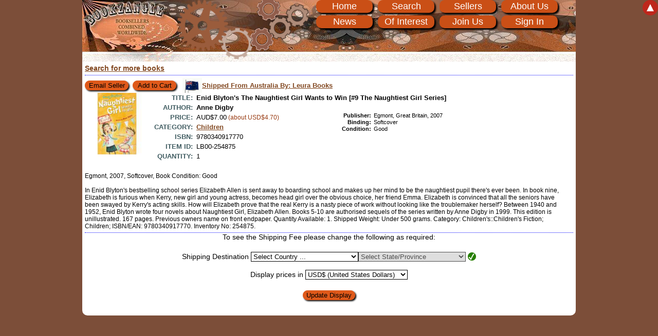

--- FILE ---
content_type: text/html; charset=UTF-8
request_url: https://bookzangle.com/booklist/LB00-254875/enid-blytons-the-naughtiest-girl-wants-to-win-9-the-naughtiest-girl-series-by-anne-digby/9780340917770
body_size: 6852
content:
<!DOCTYPE html><html lang="en"><head><title> Enid Blyton&apos;s The Naughtiest Girl Wants to Win [#9 The Naughtiest Girl Series] by Anne Digby Bookzangle</title><meta charset="UTF-8"><meta name="viewport" content="width=device-width, initial-scale=1"><meta name="revisit-after" content="14 days"><meta name="robots" content="index, nofollow"><meta name="keywords" content="Enid Blyton&apos;s The Naughtiest Girl Wants to Win [#9 The Naughtiest Girl Series] by Anne Digby, children fiction ean anne digby enid blyton naughtiest girl wants win series"><meta name="description" content="Enid Blyton&apos;s The Naughtiest Girl Wants to Win [#9 The Naughtiest Girl Series] by Anne Digby"><link rel="icon" type="image/vnd.microsoft.icon" href="/favicon.ico"><link rel="stylesheet" type="text/css" href="/assets/v108/css/css_main.css"></head><body itemscope itemtype="http://schema.org/WebPage" class="cb1"><a href="#page_body" class="nav_hidden">Skip to main content</a><div id="page_header"><div id="gears"><div id="gear1"></div><div id="gear2"></div><div id="gear3"></div><div id="gear4"></div><div id="gear5"></div><div id="gear6"></div></div><nav><div id="menu_container"><div id="menu_header" title="Click to show main menu"><button class="buttons" id="menu_rwd" onclick="toggle_menu1('menu_item_wrapper');">Menu<span class="menu_rwd_button">&nbsp;</span><span class="menu_rwd_button">&nbsp;</span><span class="menu_rwd_button">&nbsp;</span></button></div><ul id="menu_item_wrapper" class="menu_itemhidden"><li id="menu_pos_1"><a href="/" title="Go to our Home Page" class="menu_item">Home</a></li><li id="menu_pos_2"><a href="/books.php" title="Search or Browse Our Listings" class="menu_item">Search</a></li><li id="menu_pos_3"><a href="/sellers.php" title="Sellers listing on this site" class="menu_item">Sellers</a></li><li id="menu_pos_4"><a href="/about.php" title="About Us / Contact Us" class="menu_item">About Us</a></li><li id="menu_pos_5"><a href="/news.php" title="Read our Latest News" class="menu_item">News</a></li><li id="menu_pos_6"><a href="/links.php" title="Links of Interest for book lovers and booksellers" class="menu_item">Of Interest</a></li><li id="menu_pos_7"><a href="/apply.php" title="Join Bookzangle" class="menu_item">Join Us</a></li><li id="menu_pos_8"><a rel="nofollow" href="https://bookzangle.com/dash_board.php" title="Sign In to your Account" class="menu_item">Sign In</a></li></ul></div></nav></div><form method="post" name="form_source" id="form_source" accept-charset="UTF-8" enctype="application/x-www-form-urlencoded"><input type="hidden" name="ship_to_country" value="0"><input type="hidden" name="currency" value="1"><input type="hidden" name="ship_to_state" value="0"><input type="hidden" name="ship_to_country" value="0"><input type="hidden" name="ship_to_state" value="0"><input type="submit" value="submit" class="nodisplay"></form><noscript><div id="enable_javascript">JavaScript is DISABLED in your web browser!<br>In order enjoy the full functionality of our site you should <a href="http://www.enable-javascript.com" rel="nofollow noopener noreferrer" target="_blank">enable JavaScript</a>.<br><br>Whilst Javascript is disabled many features will not work as expected and you will not be able to place orders.<br></div></noscript><div id="page_body" class="page_index"><div id="search_update_wrapper"></div><div class="book_display_single"><a href="https://bookzangle.com/books.php" title="Search Our Books">Search for more books</a></div><div itemscope="" itemtype="http://schema.org/Book" class="book_display"><div class="book_pos" id="book1"></div><div class="bd_results"><div class="sb_01"><input type="button" class="buttons button_book" title="Contact the seller about this item" value="Email Seller" onclick="window.open('https://bookzangle.com/books.php?email=LB00-254875','bookRequest','height=600,width=1024,resizable=1,scrollbars=1,status=1')"> <form method="post" name="form_LB00_254875" id="form_LB00_254875" action="https://bookzangle.com/books.php" accept-charset="UTF-8" enctype="application/x-www-form-urlencoded"><input type="hidden" name="requestSingle" value="LB00-254875"> &nbsp;<input type="submit" id="add_book_1" class="buttons button_book" title="Add this item to your Shopping Cart" value="Add to Cart" onclick="copy_form('form_source', 'form_LB00_254875', false)"> &nbsp;<input type="hidden" name="cart" value="1"><input type="hidden" name="cart_action" value="add"><input type="hidden" name="id" value="LB00-254875"><input type="hidden" name="pos" value="1"></form>&nbsp;<div class="flag_image"><a onclick="window.open('/member/00043','','height=600,width=1024,resizable=1,scrollbars=1,status=1'); return false;" class="flagImage" title="This book will be shipped from Australia. Click here to show details about this seller."><img src="/assets/images/flag/019.gif" alt="Australia" title="This book will be shipped from Australia. Click here to show details about this seller." style="width: 2.375rem; height: 1.8125rem;"></a></div><div class="flag_link"><a onclick="window.open('/member/00043','','height=600,width=1024,resizable=1,scrollbars=1,status=1'); return false;" class="flagImage" title="This book will be shipped from Australia. Click here to show details about this seller.">Shipped From Australia<span class="flag_name_seller"> By: Leura Books</span></a></div></div><div class="sb_02 book_picture"><a href="/images/books/00043/254875.jpg" data-rel="prettyPhoto" class="book_expand" title="Picture of item 'LB00-254875'"><img itemprop="image" class="bd_image clickable lazy" src="/assets/images/no-picture.svg" data-original="/images/books/thumb/00043/254875.jpg" alt="Picture of item 'LB00-254875'"></a></div></div><div itemscope="" itemtype="http://schema.org/Book" class="bd_info_main"><div class="bd_info"><div class="bd_text_long"><div><span class="bd_title">Title:</span><span class="bd_text large_title"><span itemprop="name">Enid Blyton&apos;s The Naughtiest Girl Wants to Win [#9 The Naughtiest Girl Series]</span></span></div><div itemprop="author" itemscope="" itemtype="http://schema.org/Person"><div><span class="bd_title">Author:</span><span class="bd_text large_title"><span itemprop="name">Anne Digby</span></span></div></div></div><div class="bd_text_left"><div><span class="bd_title">Price:</span><span class="bd_text"><span itemprop="offers" itemscope="" itemtype="http://schema.org/Offer"><span itemprop="priceCurrency" content="AUD">AUD</span><span itemprop="price">$7.00</span></span><span class="bd_local_currency" title="Approximate value in United States Dollars"> (about USD$4.70)</span></span></div><div><span class="bd_title">Category:</span><span class="bd_text"><a href="#" onclick="return list_category(15);" title="Show all items in the 'Children' category.">Children</a></span></div><div><span class="bd_title">ISBN:</span><span class="bd_text"><span itemprop="isbn">9780340917770</span></span></div><div><span class="bd_title">Item ID:</span><span class="bd_text">LB00-254875</span></div><div><span class="bd_title">Quantity:</span><span class="bd_text">1</span></div></div><div class="bd_text_right"><div><span class="bd_title">Publisher:</span><span class="bd_text"><span itemprop="publisher">Egmont</span>, Great Britain, 2007</span></div><div><span class="bd_title">Binding:</span><span class="bd_text"><span itemprop="bookFormat" itemtype="http://schema.org/Paperback">Softcover</span></span></div><div><span class="bd_title">Condition:</span><span class="bd_text">Good</span></div></div></div><div class="bd_comment" id="LB00-254875">Egmont, 2007, Softcover, Book Condition: Good<br><br>In Enid Blyton's bestselling school series Elizabeth Allen is sent away to boarding school and makes up her mind to be the naughtiest pupil there's ever been. In book nine, Elizabeth is furious when Kerry, new girl and young actress, becomes head girl over the obvious choice, her friend Emma. Elizabeth is convinced that all the seniors have been swayed by Kerry's acting skills. How will Elizabeth prove that the real Kerry is a nasty piece of work without looking like the troublemaker herself? Between 1940 and 1952, Enid Blyton wrote four novels about Naughtiest Girl, Elizabeth Allen. Books 5-10 are authorised sequels of the series written by Anne Digby in 1999. This edition is unillustrated. 167 pages. Previous owners name on front endpaper. Quantity Available: 1. Shipped Weight: Under 500 grams. Category: Children's::Children's Fiction; Children; ISBN/EAN: 9780340917770. Inventory No: 254875.</div></div></div><form method="post" name="options_display" id="options_display" action="/booklist/LB00-254875/enid-blytons-the-naughtiest-girl-wants-to-win-9-the-naughtiest-girl-series-by-anne-digby/9780340917770" accept-charset="UTF-8" enctype="application/x-www-form-urlencoded"><input type="hidden" name="single_book_display_updated" value="LB00-254875"><div id="ship_to_country_body"><div style="margin-bottom: 0.3125rem; text-align:center;"><div style="text-align:center; padding-bottom: 0.3125rem;">To see the Shipping Fee please change the following as required:</div><br>Shipping Destination <select class="selects" name="ship_to_country" id="ship_to_country" title="Select the country the item will be shipped to&nbsp;"><option value="0" selected>Select Country ...&nbsp;&nbsp;</option><option value="19">Australia&nbsp;&nbsp;</option><option value="49">Canada&nbsp;&nbsp;</option><option value="138">Japan&nbsp;&nbsp;</option><option value="201">New Zealand&nbsp;&nbsp;</option><option value="252">South Africa&nbsp;&nbsp;</option><option value="283">United Kingdom&nbsp;&nbsp;</option><option value="284">United States of America&nbsp;&nbsp;</option><option value="-5">-----&nbsp;&nbsp;</option><option value="1">Abkhazia&nbsp;&nbsp;</option><option value="2">Afghanistan&nbsp;&nbsp;</option><option value="3">Ajaria&nbsp;&nbsp;</option><option value="4">Akrotiri&nbsp;&nbsp;</option><option value="5">Aland Islands&nbsp;&nbsp;</option><option value="6">Albania&nbsp;&nbsp;</option><option value="7">Algeria&nbsp;&nbsp;</option><option value="8">American Samoa&nbsp;&nbsp;</option><option value="9">Andorra&nbsp;&nbsp;</option><option value="10">Angola&nbsp;&nbsp;</option><option value="11">Anguilla&nbsp;&nbsp;</option><option value="12">Antarctica&nbsp;&nbsp;</option><option value="13">Antigua and Barbuda&nbsp;&nbsp;</option><option value="14">Argentina&nbsp;&nbsp;</option><option value="15">Armenia&nbsp;&nbsp;</option><option value="16">Aruba&nbsp;&nbsp;</option><option value="17">Ascension Island&nbsp;&nbsp;</option><option value="18">Ashmore and Cartier Islands&nbsp;&nbsp;</option><option value="19">Australia&nbsp;&nbsp;</option><option value="20">Australian Antarctic Territory&nbsp;&nbsp;</option><option value="21">Austria&nbsp;&nbsp;</option><option value="22">Azerbaijan&nbsp;&nbsp;</option><option value="23">Azores&nbsp;&nbsp;</option><option value="24">Bahamas, The&nbsp;&nbsp;</option><option value="25">Bahrain&nbsp;&nbsp;</option><option value="26">Baker Island&nbsp;&nbsp;</option><option value="27">Bangladesh&nbsp;&nbsp;</option><option value="28">Barbados&nbsp;&nbsp;</option><option value="29">Barbuda&nbsp;&nbsp;</option><option value="30">Bassas da India&nbsp;&nbsp;</option><option value="31">Belarus&nbsp;&nbsp;</option><option value="32">Belgium&nbsp;&nbsp;</option><option value="33">Belize&nbsp;&nbsp;</option><option value="34">Benin&nbsp;&nbsp;</option><option value="35">Bermuda&nbsp;&nbsp;</option><option value="36">Bhutan&nbsp;&nbsp;</option><option value="37">Bolivia&nbsp;&nbsp;</option><option value="38">Bosnia and Herzegovina&nbsp;&nbsp;</option><option value="39">Botswana&nbsp;&nbsp;</option><option value="40">Bouvet Island&nbsp;&nbsp;</option><option value="41">Brazil&nbsp;&nbsp;</option><option value="42">British Indian Ocean Territory&nbsp;&nbsp;</option><option value="43">Brunei Darussalam&nbsp;&nbsp;</option><option value="44">Bulgaria&nbsp;&nbsp;</option><option value="45">Burkina Faso&nbsp;&nbsp;</option><option value="46">Burundi&nbsp;&nbsp;</option><option value="47">Cambodia&nbsp;&nbsp;</option><option value="48">Cameroon&nbsp;&nbsp;</option><option value="49">Canada&nbsp;&nbsp;</option><option value="50">Canary Islands&nbsp;&nbsp;</option><option value="51">Cape Verde&nbsp;&nbsp;</option><option value="52">Caroline Islands&nbsp;&nbsp;</option><option value="53">Cayman Islands&nbsp;&nbsp;</option><option value="54">Central African Republic&nbsp;&nbsp;</option><option value="55">Ceuta, Melilla&nbsp;&nbsp;</option><option value="56">Chad&nbsp;&nbsp;</option><option value="57">Chechnya&nbsp;&nbsp;</option><option value="58">Chile&nbsp;&nbsp;</option><option value="59">China&nbsp;&nbsp;</option><option value="60">Christmas Island&nbsp;&nbsp;</option><option value="61">Clipperton Island&nbsp;&nbsp;</option><option value="62">Cocos (Keeling) Islands&nbsp;&nbsp;</option><option value="63">Colombia&nbsp;&nbsp;</option><option value="64">Comoros&nbsp;&nbsp;</option><option value="65">Congo, Democratic Republic of the (Zaire)&nbsp;&nbsp;</option><option value="66">Congo, Republic of the&nbsp;&nbsp;</option><option value="67">Cook Islands&nbsp;&nbsp;</option><option value="68">Coral Sea Islands&nbsp;&nbsp;</option><option value="69">Corsica&nbsp;&nbsp;</option><option value="70">Costa Rica&nbsp;&nbsp;</option><option value="71">Cote dIvoire (Ivory Coast)&nbsp;&nbsp;</option><option value="72">Crimea&nbsp;&nbsp;</option><option value="73">Croatia&nbsp;&nbsp;</option><option value="74">Cuba&nbsp;&nbsp;</option><option value="75">Cyprus&nbsp;&nbsp;</option><option value="76">Czech Republic&nbsp;&nbsp;</option><option value="77">Dagestan&nbsp;&nbsp;</option><option value="78">Denmark&nbsp;&nbsp;</option><option value="79">Dhekelia&nbsp;&nbsp;</option><option value="80">Djibouti&nbsp;&nbsp;</option><option value="81">Dominica&nbsp;&nbsp;</option><option value="82">Dominican Republic&nbsp;&nbsp;</option><option value="83">East Timor (Timor Leste)&nbsp;&nbsp;</option><option value="84">Easter Island&nbsp;&nbsp;</option><option value="85">Ecuador&nbsp;&nbsp;</option><option value="86">Egypt&nbsp;&nbsp;</option><option value="87">El Salvador&nbsp;&nbsp;</option><option value="88">Equatorial Guinea&nbsp;&nbsp;</option><option value="89">Eritrea&nbsp;&nbsp;</option><option value="90">Estonia&nbsp;&nbsp;</option><option value="91">Ethiopia&nbsp;&nbsp;</option><option value="92">Europa Island&nbsp;&nbsp;</option><option value="93">Falkland Islands (Islas Malvinas)&nbsp;&nbsp;</option><option value="94">Faroe Islands&nbsp;&nbsp;</option><option value="95">Fiji&nbsp;&nbsp;</option><option value="96">Finland&nbsp;&nbsp;</option><option value="97">France&nbsp;&nbsp;</option><option value="98">French Guiana&nbsp;&nbsp;</option><option value="99">French Polynesia&nbsp;&nbsp;</option><option value="100">French Southern Territories&nbsp;&nbsp;</option><option value="101">Gabon&nbsp;&nbsp;</option><option value="102">Gambia, The&nbsp;&nbsp;</option><option value="103">Georgia&nbsp;&nbsp;</option><option value="104">Germany&nbsp;&nbsp;</option><option value="105">Ghana&nbsp;&nbsp;</option><option value="106">Gibraltar&nbsp;&nbsp;</option><option value="107">Glorioso Islands&nbsp;&nbsp;</option><option value="108">Golan Heights&nbsp;&nbsp;</option><option value="109">Greece&nbsp;&nbsp;</option><option value="110">Greenland&nbsp;&nbsp;</option><option value="111">Grenada&nbsp;&nbsp;</option><option value="112">Guadeloupe&nbsp;&nbsp;</option><option value="113">Guam&nbsp;&nbsp;</option><option value="114">Guatemala&nbsp;&nbsp;</option><option value="115">Guernsey&nbsp;&nbsp;</option><option value="116">Guinea-Bissau&nbsp;&nbsp;</option><option value="117">Guinea, Republic of&nbsp;&nbsp;</option><option value="118">Guyana&nbsp;&nbsp;</option><option value="119">Haiti&nbsp;&nbsp;</option><option value="120">Heard Island and McDonald Islands&nbsp;&nbsp;</option><option value="121">Holy See (Vatican City)&nbsp;&nbsp;</option><option value="122">Honduras&nbsp;&nbsp;</option><option value="123">Hong Kong&nbsp;&nbsp;</option><option value="124">Howland Island&nbsp;&nbsp;</option><option value="125">Hungary&nbsp;&nbsp;</option><option value="126">Iceland&nbsp;&nbsp;</option><option value="127">India&nbsp;&nbsp;</option><option value="128">Indian Ocean Territories&nbsp;&nbsp;</option><option value="129">Indonesia&nbsp;&nbsp;</option><option value="130">Ingushetia&nbsp;&nbsp;</option><option value="131">Iran, Islamic Republic of&nbsp;&nbsp;</option><option value="132">Iraq&nbsp;&nbsp;</option><option value="133">Ireland&nbsp;&nbsp;</option><option value="134">Isle of Man&nbsp;&nbsp;</option><option value="135">Israel and Palestine&nbsp;&nbsp;</option><option value="136">Italy&nbsp;&nbsp;</option><option value="137">Jamaica&nbsp;&nbsp;</option><option value="138">Japan&nbsp;&nbsp;</option><option value="139">Jarvis Island&nbsp;&nbsp;</option><option value="140">Jersey&nbsp;&nbsp;</option><option value="141">Johnston Atoll&nbsp;&nbsp;</option><option value="142">Jordan&nbsp;&nbsp;</option><option value="143">Juan de Nova Island&nbsp;&nbsp;</option><option value="144">Kabardino-Balkar&nbsp;&nbsp;</option><option value="145">Kaliningrad&nbsp;&nbsp;</option><option value="146">Kalmykia&nbsp;&nbsp;</option><option value="147">Karachay-Cherkes&nbsp;&nbsp;</option><option value="148">Kashmir&nbsp;&nbsp;</option><option value="149">Kazakhstan&nbsp;&nbsp;</option><option value="150">Kenya&nbsp;&nbsp;</option><option value="151">Kingman Reef&nbsp;&nbsp;</option><option value="152">Kiribati&nbsp;&nbsp;</option><option value="153">Korea, Democratic Peoples Republic of (Korea, North)&nbsp;&nbsp;</option><option value="154">Korea, Republic of (Korea, South)&nbsp;&nbsp;</option><option value="155">Kosovo&nbsp;&nbsp;</option><option value="156">Kuwait&nbsp;&nbsp;</option><option value="157">Kyrgyzstan&nbsp;&nbsp;</option><option value="158">Lao Peoples Democratic Republic (Laos)&nbsp;&nbsp;</option><option value="159">Latvia&nbsp;&nbsp;</option><option value="160">Lebanon&nbsp;&nbsp;</option><option value="161">Lesotho&nbsp;&nbsp;</option><option value="162">Liberia&nbsp;&nbsp;</option><option value="163">Libyan Arab Jamahiriya (Libya)&nbsp;&nbsp;</option><option value="164">Liechtenstein&nbsp;&nbsp;</option><option value="165">Lithuania&nbsp;&nbsp;</option><option value="166">Luxembourg&nbsp;&nbsp;</option><option value="167">Macao (Macau)&nbsp;&nbsp;</option><option value="168">Macedonia, The Former Yugoslav Republic of&nbsp;&nbsp;</option><option value="169">Madagascar&nbsp;&nbsp;</option><option value="170">Madeira&nbsp;&nbsp;</option><option value="171">Majorca/Minorca (Balearic Islands)&nbsp;&nbsp;</option><option value="172">Malawi&nbsp;&nbsp;</option><option value="173">Malaysia&nbsp;&nbsp;</option><option value="174">Maldives&nbsp;&nbsp;</option><option value="175">Mali&nbsp;&nbsp;</option><option value="176">Malta&nbsp;&nbsp;</option><option value="177">Marshall Islands&nbsp;&nbsp;</option><option value="178">Martinique&nbsp;&nbsp;</option><option value="179">Mauritania&nbsp;&nbsp;</option><option value="180">Mauritius&nbsp;&nbsp;</option><option value="181">Mayotte&nbsp;&nbsp;</option><option value="182">Mexico&nbsp;&nbsp;</option><option value="183">Micronesia, Federated States of&nbsp;&nbsp;</option><option value="184">Midway Islands&nbsp;&nbsp;</option><option value="185">Moldova, Republic of&nbsp;&nbsp;</option><option value="186">Monaco&nbsp;&nbsp;</option><option value="187">Mongolia&nbsp;&nbsp;</option><option value="188">Montenegro&nbsp;&nbsp;</option><option value="189">Montserrat&nbsp;&nbsp;</option><option value="190">Morocco&nbsp;&nbsp;</option><option value="191">Mozambique&nbsp;&nbsp;</option><option value="192">Myanmar (Burma)&nbsp;&nbsp;</option><option value="193">Nagorno-Karabakh&nbsp;&nbsp;</option><option value="194">Namibia&nbsp;&nbsp;</option><option value="195">Nauru&nbsp;&nbsp;</option><option value="196">Navassa Island&nbsp;&nbsp;</option><option value="197">Nepal&nbsp;&nbsp;</option><option value="198">Netherlands&nbsp;&nbsp;</option><option value="199">Netherlands Antilles&nbsp;&nbsp;</option><option value="200">New Caledonia&nbsp;&nbsp;</option><option value="201">New Zealand&nbsp;&nbsp;</option><option value="202">Nicaragua&nbsp;&nbsp;</option><option value="203">Niger&nbsp;&nbsp;</option><option value="204">Nigeria&nbsp;&nbsp;</option><option value="205">Niue&nbsp;&nbsp;</option><option value="206">Norfolk Island&nbsp;&nbsp;</option><option value="207">Northern Ireland&nbsp;&nbsp;</option><option value="208">Northern Mariana Islands&nbsp;&nbsp;</option><option value="209">Norway&nbsp;&nbsp;</option><option value="210">Oman&nbsp;&nbsp;</option><option value="211">Ossetia, North&nbsp;&nbsp;</option><option value="212">Ossetia, South&nbsp;&nbsp;</option><option value="213">Pakistan&nbsp;&nbsp;</option><option value="214">Palau (Belau)&nbsp;&nbsp;</option><option value="215">Palmyra Atoll&nbsp;&nbsp;</option><option value="216">Panama&nbsp;&nbsp;</option><option value="217">Papua New Guinea&nbsp;&nbsp;</option><option value="218">Paraguay&nbsp;&nbsp;</option><option value="219">Peru&nbsp;&nbsp;</option><option value="220">Philippines&nbsp;&nbsp;</option><option value="221">Pitcairn Islands&nbsp;&nbsp;</option><option value="222">Poland&nbsp;&nbsp;</option><option value="223">Portugal&nbsp;&nbsp;</option><option value="224">Puerto Rico&nbsp;&nbsp;</option><option value="225">Puntland&nbsp;&nbsp;</option><option value="226">Qatar&nbsp;&nbsp;</option><option value="227">Reunion&nbsp;&nbsp;</option><option value="228">Romania&nbsp;&nbsp;</option><option value="229">Russian Federation&nbsp;&nbsp;</option><option value="230">Rwanda&nbsp;&nbsp;</option><option value="231">Saint Barthelemy&nbsp;&nbsp;</option><option value="232">Saint Helena&nbsp;&nbsp;</option><option value="233">Saint Kitts and Nevis&nbsp;&nbsp;</option><option value="234">Saint Lucia&nbsp;&nbsp;</option><option value="235">Saint Martin&nbsp;&nbsp;</option><option value="236">Saint Pierre and Miquelon&nbsp;&nbsp;</option><option value="237">Saint Vincent and The Grenadines&nbsp;&nbsp;</option><option value="238">Samoa&nbsp;&nbsp;</option><option value="239">San Marino&nbsp;&nbsp;</option><option value="240">Sao Tome and Principe&nbsp;&nbsp;</option><option value="241">Saudi Arabia&nbsp;&nbsp;</option><option value="242">Senegal&nbsp;&nbsp;</option><option value="243">Serbia&nbsp;&nbsp;</option><option value="244">Seychelles&nbsp;&nbsp;</option><option value="245">Sierra Leone&nbsp;&nbsp;</option><option value="246">Singapore&nbsp;&nbsp;</option><option value="247">Slovakia&nbsp;&nbsp;</option><option value="248">Slovenia&nbsp;&nbsp;</option><option value="249">Solomon Islands&nbsp;&nbsp;</option><option value="250">Somalia&nbsp;&nbsp;</option><option value="251">Somaliland&nbsp;&nbsp;</option><option value="252">South Africa&nbsp;&nbsp;</option><option value="253">South Georgia and the South Sandwich Islands&nbsp;&nbsp;</option><option value="254">Spain&nbsp;&nbsp;</option><option value="255">Sri Lanka&nbsp;&nbsp;</option><option value="256">Sudan&nbsp;&nbsp;</option><option value="257">Suriname&nbsp;&nbsp;</option><option value="258">Svalbard and Jan Mayen Islands&nbsp;&nbsp;</option><option value="259">Swaziland&nbsp;&nbsp;</option><option value="260">Sweden&nbsp;&nbsp;</option><option value="261">Switzerland&nbsp;&nbsp;</option><option value="262">Syrian Arab Republic (Syria)&nbsp;&nbsp;</option><option value="263">Taiwan&nbsp;&nbsp;</option><option value="264">Tajikistan&nbsp;&nbsp;</option><option value="265">Tanzania, United Republic of&nbsp;&nbsp;</option><option value="266">Thailand&nbsp;&nbsp;</option><option value="267">Tibet&nbsp;&nbsp;</option><option value="268">Togo&nbsp;&nbsp;</option><option value="269">Tokelau&nbsp;&nbsp;</option><option value="270">Tonga&nbsp;&nbsp;</option><option value="271">Trans-Dniester&nbsp;&nbsp;</option><option value="272">Trinidad and Tobago&nbsp;&nbsp;</option><option value="273">Tristan Da Cunha&nbsp;&nbsp;</option><option value="274">Tromelin Island&nbsp;&nbsp;</option><option value="275">Tunisia&nbsp;&nbsp;</option><option value="276">Turkey&nbsp;&nbsp;</option><option value="277">Turkmenistan (Turkmenia)&nbsp;&nbsp;</option><option value="278">Turks and Caicos Islands&nbsp;&nbsp;</option><option value="279">Tuvalu&nbsp;&nbsp;</option><option value="280">Uganda&nbsp;&nbsp;</option><option value="281">Ukraine&nbsp;&nbsp;</option><option value="282">United Arab Emirates&nbsp;&nbsp;</option><option value="283">United Kingdom&nbsp;&nbsp;</option><option value="284">United States of America&nbsp;&nbsp;</option><option value="285">Uruguay&nbsp;&nbsp;</option><option value="286">Uzbekistan&nbsp;&nbsp;</option><option value="287">Vanuatu&nbsp;&nbsp;</option><option value="288">Venezuela&nbsp;&nbsp;</option><option value="289">Viet Nam&nbsp;&nbsp;</option><option value="290">Virgin Islands (UK)&nbsp;&nbsp;</option><option value="291">Virgin Islands (US)&nbsp;&nbsp;</option><option value="292">Wake Island&nbsp;&nbsp;</option><option value="293">Wallis and Futuna Islands&nbsp;&nbsp;</option><option value="294">Western Sahara&nbsp;&nbsp;</option><option value="295">Yemen&nbsp;&nbsp;</option><option value="296">Zambia&nbsp;&nbsp;</option><option value="297">Zanzibar&nbsp;&nbsp;</option><option value="298">Zimbabwe&nbsp;&nbsp;</option></select><span id="ship_to_state_body"><select class="selects" disabled name="ship_to_state" id="ship_to_state" title="No additional selection required"><option value="1" selected>Select State/Province&nbsp;&nbsp;</option></select> <span id="ship_to_state_icon"><img src="/assets/images/icon_shipping_good.png" alt="State/Province okay" title="State/Province setting is okay"></span></span><br><br>Display prices in <select class="selects" name="currency" id="currency" title="Select the currency to display listing in"><option value="1" selected>USD$ (United States Dollars)&nbsp;&nbsp;</option><option value="2">AUD$ (Australian Dollars)&nbsp;&nbsp;</option><option value="3">GBP&pound; (Pounds Sterling)&nbsp;&nbsp;</option><option value="4">NZD$ (New Zealand Dollars)&nbsp;&nbsp;</option><option value="5">CAD$ (Canadian Dollars)&nbsp;&nbsp;</option><option value="6">EUR&#8364; (European Euros)&nbsp;&nbsp;</option><option value="7">EGP&pound; (Egyptian Pounds)&nbsp;&nbsp;</option><option value="8">MYR&nbsp;RM (Malaysian Ringgit)&nbsp;&nbsp;</option></select><br><br><input type="submit" class="buttons" value="Update Display"></div></div></form></div><div id="page_footer"><div id="message_overlay"></div><div class="message_popup" id="alert_message"><div id="alert_text"></div><div id="alert_button"><form><fieldset><legend>Alert</legend><input id="alert_ok" name="ok_alert" value="OK" type="submit" class="buttons"></fieldset></form></div></div><div class="message_popup" id="confirm_message"><div id="confirm_text"></div><div id="confirm_button"><form><fieldset><legend>Confirm</legend><input id="confirm_ok" name="ok_confirm" value="OK" type="submit" class="buttons"> &nbsp;&nbsp;&nbsp; <input id="confirm_cancel" name="Cancel" value="Cancel" type="submit" class="buttons"></fieldset></form></div></div></div><a id="page_top" title="Go to Top of Page" onclick="return focusToID('page_header');">&#x25b2;</a><script src="/assets/v108/js/lib/jQuery/jquery-1.12.1.min.js"></script><script src="/assets/v108/js/jQuery/tbw.jquery.lazyload-1.9.7.min.js"></script><script src="/assets/v108/js/library.min.js"></script><script src="/assets/v108/js/library_admin.min.js"></script><script src="/assets/v108/js/jQuery/tbw.jquery.prettyPhoto.min.js"></script><script src="/assets/v108/js/jQuery/jquery.prettyPhoto.init.min.js"></script><script src="/assets/v108/js/cart.min.js"></script><script>$(function() {$('img.lazy').show().lazyload();$('img.lazy').lazyload({ threshold : 150 });});</script></body></html>